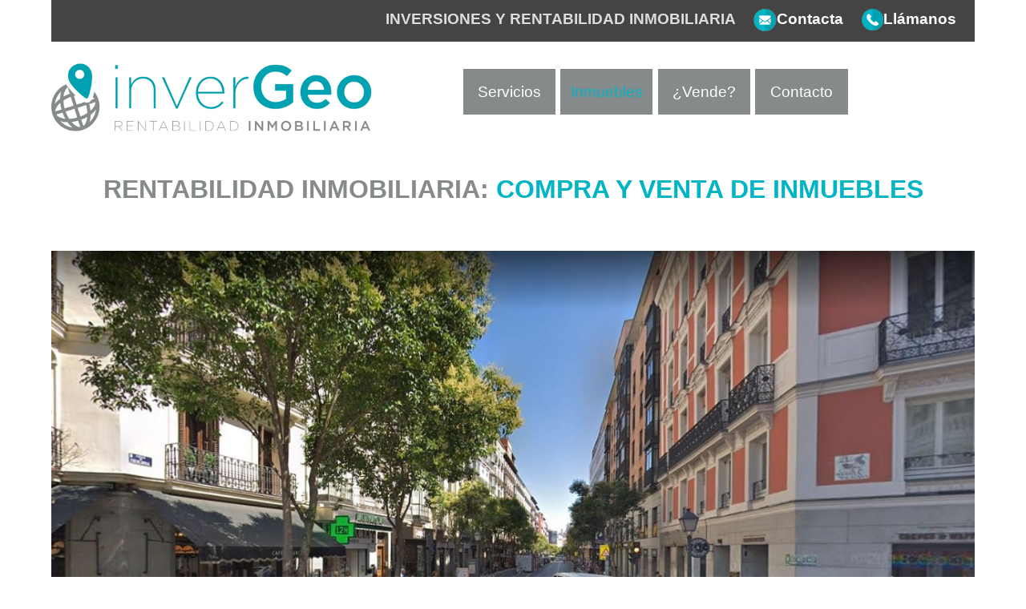

--- FILE ---
content_type: text/html; charset=UTF-8
request_url: https://www.invergeo-rentabilidad-inmobiliaria.com/inmuebles-en-rentabilidad/rentabilidad-venta-calle-fuencarral-madrid-inverGeo-2018.php
body_size: 2537
content:
<!DOCTYPE html><html lang="es"><head><meta charset="utf-8" /><meta name="application-name" content="Compra y venta de inmuebles en rentabilidad, activos de inversión. Gestionamos sus inversiones en inmuebles. " /><meta name="author" content="IM Diseño Web, isabel-munoz.com" /><meta name="description" content="venta locales comercial en calle fuencarral de madrid magnifica oportunidad de comprar locales en rentabilidad  en una de las calles mas comerciales de Madrid" /><meta name="keywords" content="venta calle Fuencarral, rentabilidad calle Fuencarral, venta calle comercial, rentabilidad locales acondicionado calle Fuencarral, oportunidad de compra en rentabilidad, venta calle principal Madrid" /><meta name="title" content="Rentabilidad en Calle Fuencarral" /><meta name="copyright" content="Invergeo" /><meta name="language" content="Spanish" /><meta name="robots" content="index,follow" /><meta name="googlebot" content="index" /><meta name="revisit" content="2 days" /><meta name="viewport" content="height=device-height" /><meta name="viewport" content="width=device-width; initial-scale=1.0, minimum-scale=0.5 maximum-scale=1.0" "=" /><meta content="barcosud.jpg" itemprop="image" /><title>Rentabilidad en Calle Fuencarral</title><link href="inmuebles-modificaciones.css" rel="stylesheet" type="text/css" /><link href="pagina.css" rel="stylesheet" type="text/css" /><link rel="stylesheet" href="swiper.min.css"><link rel="shortcut icon" href="../invergeo.ico" type="image/x-icon" /></head><body><header><div class="inicial"><h3>INVERSIONES Y RENTABILIDAD INMOBILIARIA<a href="mailto:info@invergeo.com" title="Email Invergeo"><img src="../img/email-invergeo.png" alt="Email" title="Email Invergeo" />Contacta</a><a href="tel:+34606355350" title="Llamar Invergeo"><img src="../img/telefono-invergeo.png" alt="Teléfono" title="Teléfono Invergeo" />Llámanos</a></h3></div><div class="logo"><a href="http://www.invergeo-rentabilidad-inmobiliaria.com/" title="Inicio"><img src="../img/invergeo-rentabilidad-inmobiliaria.jpg" alt="Rentabilidad Inmobiliaria Invergeo" title="Invergeo" /></a></div></header><nav><ul><li><a href="../index.php" title="Servicios Inversiones Inmobiliarias">Servicios</a></li><li><a href="index.php" title="Inmuebles en rentabilidad"><span class="inv">Inmuebles</span></a></li><li><a href="../venta-de-inmuebles/" title="Venta de inmuebles en rentabilidad">¿Vende?</a></li><li><a href="../contacto/" title="Contacto Invergeo">Contacto</a></li></ul></nav><section><h1>RENTABILIDAD INMOBILIARIA: <span class="inv">COMPRA Y VENTA DE INMUEBLES</span></h1><div class="swiper-container"><div class="swiper-wrapper"><div class="swiper-slide"><img src="images/slides/rentabilidad-calle-fuencarral-min.jpg" width="100%" height="100%" /></div><div class="swiper-slide"><img src="images/slides/rentabilidad-calle-fuencarral-1-min.jpg" width="100%" height="100%" /></div></div><div class="swiper-pagination"></div><div class="swiper-button-next"></div><div class="swiper-button-prev"></div></div><div class="explicacion"><h2>Rentabilidad en Calle Fuencarral</h2><p><b>Se venden locales en Madrid. La ubicación es magnífica ya que se encuentra en una de las mejores calles de Madrid, la CALLE FUENCARRAL</b>, una de las calles con más vida tanto a nivel comercial, ocio, restauración los 365 días del año. <br /> <br />
En esta calle se pueden encontrar las marcas más comerciales: Máximo Dutti, Zara, Pull&Bear, Vips, 100 montaditos, Carrefour Market…… 
Cuenta con una <b>superficie aproximada de 135 m2 distribuidos en planta calle y planta sótano con escaparate visible</b> al tránsito de viandantes que tiene la zona. <br /> <br />
Actualmente se encuentra <b>arrendado a una empresa de restauración que comenzó su andadura en 2003 y desde entonces no ha dejado de crecer</b> con restaurantes en las principales  ciudades españolas. Tiene un <b>contrato de arrendamiento de larga duración con obligado cumplimiento hasta junio del 2020</b>. <br /> <br />

Rentabilidad neta actual: 4,3%.
Es importante tener en cuenta que <b>el local dispone de salida de humos, licencia de terraza y licencia definitiva de hostelería</b>.  <br /> <br />
Si está pensando en invertir en un local en una zona estupenda de Madrid, póngase en contacto con nosotros y solicite más información. iG377
</p><p><span class="resaltar">Operación:</span> rentabilidad | <span class="resaltar">Metros:</span> 135 m.</p><p><span class="resaltar">Dirección:</span> Fuencarral, Madrid (Madrid).</p><p><span class="resaltar">Precio:</span> 2.255.000 € | <span class="resaltar">Rentabilidad:</span> 4.30 %.</p><p>Tiene contrato de obligado cumplimiento hasta: .</p><p><a href="https://api.whatsapp.com/send?phone=34606355350">Envíanos un mensaje de WhatsApp</a></p><div class="preguntanos"><p class="quieres">¿Quieres saber más?</p><p>Déjanos tus datos y nos pondremos en contacto contigo con la mayor brevedad posible.</p><form id="sabermas" name="sabermas" method="POST" action="https://www.invergeo-rentabilidad-inmobiliaria.com/mensaje-enviado.php"><label for="nombre">Nombre: </label></br><input name="nombre" type="text" required /></br></br><label for="apellidos">Apellidos:</label></br><input name="apellidos" type="text" required /></br></br><label for="email">Email:</label></br><input name="email" type="text" required  /></br></br><label for="telefono">Teléfono:</label></br><input name="telefono" type="text" required /></br><label for="medio">¿Cómo nos ha conocido?</br><select name="medio"><option value="internet">Búsqueda en internet</option><option value="google">Anuncio Google</option><option value="facebook">Facebook</option><option value="linkedin">LinkedIn</option><option value="youtube">YouTube</option><option value="recomedacion">Me lo han recomedado</option><option value="cartel">Publicidad en la calle</option></select></br><label for="referencia">Ref:</label></br><input name="referencia" type="referencia" value="http://www.invergeo-rentabilidad-inmobiliaria.com/inmuebles-en-rentabilidad/rentabilidad-venta-calle-fuencarral-madrid-inverGeo-2018.php" /></br></br><input type="submit" name="enviar" value="Enviar" /></form></div><div class="map"><iframe src="https://www.google.com/maps/embed?pb=!1m18!1m12!1m3!1d3037.1813148881693!2d-3.703753684762308!3d40.42698386293996!2m3!1f0!2f0!3f0!3m2!1i1024!2i768!4f13.1!3m3!1m2!1s0xd422889dc61cd51%3A0x7d87718fe6a0552f!2sCalle+de+Fuencarral%2C+Madrid!5e0!3m2!1ses!2ses!4v1524822032218" width="600" height="450" frameborder="0" style="border:0" allowfullscreen></iframe></div></section><footer><p><a href="../politica-de-cookies.pdf" title="Politica de cookies" target="_blank">Política de cookies</a> | <a href="../politica-privacidad.pdf" title="Política de privacidad" target="_blank">Política de privacidad</a>| <a href="../aviso-legal.pdf" title="Aviso legal" target="_blank">Aviso legal</a></br>Copyright 2017-2019 A.P. S.L. - Diseño web: <a href="http://www.isabel-munoz.com" title="Diseño web Isabel Muñoz" target="_blank">IM</a></p></footer><script src="swiper.min.js"></script><script>
				var swiper = new Swiper('.swiper-container', {
				  slidesPerView: 1,
				  spaceBetween: 30,
				  loop: true,
				  pagination: {
					el: '.swiper-pagination',
					clickable: true,
				  },
				  navigation: {
					nextEl: '.swiper-button-next',
					prevEl: '.swiper-button-prev',
				  },
				});
			  </script></body></html>

--- FILE ---
content_type: text/html; charset=UTF-8
request_url: https://www.invergeo-rentabilidad-inmobiliaria.com/inmuebles-en-rentabilidad/pagina.css
body_size: 8827
content:
<!DOCTYPE html>
<html lang="es">
<head>
    <meta charset="utf-8" /> 
    <meta name="viewport" content="width=device-width, initial-scale=1.0" />
    <meta name="description" content="inverGeo especialistas en Locales en Rentabilidad, en Madrid, en Valladolid, resto de España. Inversión en locales en Rentabilidad en las mejores zonas de cada ciudad, oportunidades de adquirir activos de inversión inmobiliaria" />
    <meta name="keywords" content="Locales en rentabilidad, locales en rentabilidad Madrid, locales en rentabilidad Valladolid, inversiones en locales Madrid, venta de locales con inquilino" />
    <link rel="connect" href="es" href="https://www.invergeo-rentabilidad-inmobiliaria.com/" />
    <title>Locales en rentabilidad, Madrid España | inverGeo</title>
    <meta name="title" content="Locales en rentabilidad, Madrid España | inverGeo" />
    <meta name="application-name" content="Locales en Rentabilidad Invergeo" />
    <meta name='DC.Identifier' content="https://www.invergeo-rentabilidad-inmobiliaria.com/"/>
    <meta name='DC.Coverage.temporal' lang='es' content='10' />
    <meta name="copyright" content="IM isabel-munoz.com"/>
    <meta name="language" content="Spanish" />
    <meta name="author" content="IM Diseño Web, isabel-munoz.com" />
    <meta name="revisit-after" content="1 day" />
    <meta name="googlebot" content="index" /> 
    <meta name="robots" content="all,index,follow" />
    <link href="reset.css" rel="stylesheet" type="text/css">
    <link href="invergeo.css" rel="stylesheet" type="text/css">	
    <link href="nuevocss.css" rel="stylesheet" type="text/css">	
    <link rel="shortcut icon" href="invergeo.ico" />
    <link rel="apple-touch-icon" sizes="76x76" href="invergeo1.png">
    <link rel="apple-touch-icon" sizes="120x120" href="invergeo2.png">
    <link rel="apple-touch-icon" sizes="152x152" href="invergeo3.png">
    <script type="text/javascript">
document.oncontextmenu = function(){return false;}
</script>
    <script>
  (function(i,s,o,g,r,a,m){i['GoogleAnalyticsObject']=r;i[r]=i[r]||function(){
  (i[r].q=i[r].q||[]).push(arguments)},i[r].l=1*new Date();a=s.createElement(o),
  m=s.getElementsByTagName(o)[0];a.async=1;a.src=g;m.parentNode.insertBefore(a,m)
  })(window,document,'script','https://www.google-analytics.com/analytics.js','ga');
  ga('create', 'UA-44214338-11', 'auto');
  ga('send', 'pageview');
</script>   
<!-- Google Tag Manager -->
<script>(function(w,d,s,l,i){w[l]=w[l]||[];w[l].push({'gtm.start':
new Date().getTime(),event:'gtm.js'});var f=d.getElementsByTagName(s)[0],
j=d.createElement(s),dl=l!='dataLayer'?'&l='+l:'';j.async=true;j.src=
'https://www.googletagmanager.com/gtm.js?id='+i+dl;f.parentNode.insertBefore(j,f);
})(window,document,'script','dataLayer','GTM-WBH8ZQ4');</script>
<!-- End Google Tag Manager -->
<!-- Google Tag Manager --> 
<script>(function(w,d,s,l,i){w[l]=w[l]||[];w[l].push({'gtm.start': 
new Date().getTime(),event:'gtm.js'});var f=d.getElementsByTagName(s)[0], 
j=d.createElement(s),dl=l!='dataLayer'?'&l='+l:'';j.async=true;j.src= 
'https://www.googletagmanager.com/gtm.js?id='+i+dl;f.parentNode.insertBefore(j,f); 
})(window,document,'script','dataLayer','GTM-KDFMBNN');</script> 
<!-- End Google Tag Manager --> 
<!-- Facebook Pixel Code -->
<script>
!function(f,b,e,v,n,t,s){if(f.fbq)return;n=f.fbq=function(){n.callMethod?
n.callMethod.apply(n,arguments):n.queue.push(arguments)};if(!f._fbq)f._fbq=n;
n.push=n;n.loaded=!0;n.version='2.0';n.queue=[];t=b.createElement(e);t.async=!0;
t.src=v;s=b.getElementsByTagName(e)[0];s.parentNode.insertBefore(t,s)}(window,
document,'script','https://connect.facebook.net/en_US/fbevents.js');
fbq('init', '680532582089890'); // Insert your pixel ID here.
fbq('track', 'PageView');
</script>
<noscript><img height="1" width="1" style="display:none"
src="https://www.facebook.com/tr?id=680532582089890&ev=PageView&noscript=1"
/></noscript>
<!-- DO NOT MODIFY -->
<!-- End Facebook Pixel Code -->
<!-- Meta Pixel Code TICTAC-->
<script>
!function(f,b,e,v,n,t,s)
{if(f.fbq)return;n=f.fbq=function(){n.callMethod?
n.callMethod.apply(n,arguments):n.queue.push(arguments)};
if(!f._fbq)f._fbq=n;n.push=n;n.loaded=!0;n.version='2.0';
n.queue=[];t=b.createElement(e);t.async=!0;
t.src=v;s=b.getElementsByTagName(e)[0];
s.parentNode.insertBefore(t,s)}(window, document,'script',
'https://connect.facebook.net/en_US/fbevents.js');
fbq('init', '848103090189773');
fbq('track', 'PageView');
</script>
<noscript><img height="1" width="1" style="display:none"
src="https://www.facebook.com/tr?id=848103090189773&ev=PageView&noscript=1"
/></noscript>
<!-- End Meta Pixel Code TICTAC--> 
<script type='application/ld+json'> 
{
  "@context": "http://www.schema.org",
  "@type": "RealEstateAgent",
  "name": "Locales en Rentabilidad",
  "url": "https://www.invergeo-rentabilidad-inmobiliaria.com/",
  "logo": "https://www.invergeo-rentabilidad-inmobiliaria.com/img/invergeo-rentabilidad-inmobiliaria.jpg",
  "image": "https://www.invergeo-rentabilidad-inmobiliaria.com/oficinavalladolid.jpg",
  "description": "Compra y Venta de Locales en Rentabilidad",
  "address": {
    "@type": "PostalAddress",
    "streetAddress": "Plaza Mayor 21, 2",
    "addressLocality": "Valladolid",
    "addressRegion": "España",
    "postalCode": "47001",
    "addressCountry": "España"
  },
  "openingHours": "Mo, Tu, We, Th 09:00-20:00 Fr 09:00-14:00",
  "contactPoint": {
    "@type": "ContactPoint",
    "telephone": "+34983042172",
    "contactType": "Customer service"
  }
}
 </script>
	</head>
    <body>
 <!-- Google Code for Llamada desde Web Conversion Page
In your html page, add the snippet and call
goog_report_conversion when someone clicks on the
phone number link or button. -->
<script type="text/javascript">
  /* <![CDATA[ */
  goog_snippet_vars = function() {
    var w = window;
    w.google_conversion_id = 827841249;
    w.google_conversion_label = "Bn57CKaor38Q4bXfigM";
    w.google_remarketing_only = false;
  }
  // DO NOT CHANGE THE CODE BELOW.
  goog_report_conversion = function(url) {
    goog_snippet_vars();
    window.google_conversion_format = "3";
    var opt = new Object();
    opt.onload_callback = function() {
    if (typeof(url) != 'undefined') {
      window.location = url;
    }
  }
  var conv_handler = window['google_trackConversion'];
  if (typeof(conv_handler) == 'function') {
    conv_handler(opt);
  }
}
/* ]]> */
</script>
<script type="text/javascript"
  src="//www.googleadservices.com/pagead/conversion_async.js">
</script>     
<!-- Google Tag Manager (noscript) -->
<noscript><iframe src="https://www.googletagmanager.com/ns.html?id=GTM-WBH8ZQ4"
height="0" width="0" style="display:none;visibility:hidden"></iframe></noscript>
<!-- End Google Tag Manager (noscript) -->
<header>
<div class="inicial"><h3>INVERSIONES Y RENTABILIDAD INMOBILIARIA
<a href="mailto:info@invergeo.com" title="Email Invergeo"><img src="img/email-invergeo.png" alt="Email" title="Email Invergeo" />Contacta</a>
<a onClick="goog_report_conversion ('tel:+34910378438')" href="tel:+34910378438"><img src="img/telefono-invergeo.png" alt="Teléfono" title="Teléfono Invergeo" />91 037 84 38</a> | <a onClick="goog_report_conversion ('tel:+34983042172')" href="tel:+34983042172"><img src="img/telefono-invergeo.png" alt="Teléfono" title="Teléfono Invergeo" />983 042 172</a></h3></div>
<div class="logo">
<a href="http://www.invergeo-rentabilidad-inmobiliaria.com/" title="Inicio"><img src="img/invergeo-rentabilidad-inmobiliaria.jpg" alt="Rentabilidad Inmobiliaria Invergeo" title="Invergeo" /></a></div>
</header>
<nav>
<ul>
    <li><a href="#servicios">Servicios</a></li>
    <li><a href="inmuebles-en-rentabilidad/" title="Inmuebles en rentabilidad">Inmuebles</a></li>
    <li><a href="venta-de-inmuebles/" title="Venta de inmuebles en rentabilidad">¿Vende?</a></li>
    <li><a href="blog/" title="Actualidad Inversiones Inmobiliarias">Actualidad</a></li>
    <li class="ulti"><a href="../contacto/" title="Contacto Invergeo"><span class="inv">Contacto</span></a></li>
</ul>
</nav>
<section>
<h1>INMUEBLES EN RENTABILIDAD: <span class="inv">COMPRA Y VENTA DE INMUEBLES</span></h1>
<div class="foto"><img src="img/inmuebles.jpg" alt="Inmuebles en rentabilidad" title="Inmuebles en rentabilidad" /></div>
<div class="busqueda">
<fieldset><legend>Buscar inmuebles</legend>
<form id="buscarinmueble" name="buscarinmueble" method="POST" action="inmuebles-en-rentabilidad/index.php">
<label for="operacion">¿Qué operación busca?</label>
<select name="operacion"><option value="todas" >Todas</option><option value="alquiler" >Alquiler</option><option value="venta" >Venta</option><option value="traspaso" >Traspaso</option><option value="rentabilidad" >Rentabilidad</option><option value="rentabilidad premium" >Rentabilidad Premium</option></select><br><br><label for="tipo">¿Qué tipo de inversión?</label><select name="tipo"><option value="todas" >Todas</option><option value="locales" >Locales</option><option value="naves" >Naves</option><option value="edificios" >Edificios</option><option value="suelos" >Suelos</option><option value="viviendas" >Viviendas</option><option value="oficinas" >Oficinas</option><option value="parkings" >Parkings</option><option value="garajes" >Garajes</option><option value="supermercados" >Supermercados</option><option value="bancos" >Bancos</option><option value="hoteles" >Hoteles</option><option value="residencias" >Residencias</option><option value="oportunidades" >Inversión en grupo</option><option value="hosteleria" >Hostelería</option></select>
<br><br><label for="comunidad">Ubicación: </label>
<select id="comunidad" name="comunidad">
            <option value="todas" >Toda España</option>
            <option value="andalucia" >Andalucía</option>
            <option value="aragon" >Aragón</option>
            <option value="asturias" >Asturias</option>
            <option value="baleares" >Baleares</option>
            <option value="canarias" >Canarias</option>
            <option value="cantabria" >Cantabria</option>
            <option value="castillalamancha" >Castilla La Mancha</option>
            <option value="castillaleon" >Castilla y León</option>
            <option value="cataluna" >Cataluña</option>
            <option value="ceutaymelilla" >Ciudades Autónomas</option>
            <option value="comunidadvalenciana" >Comunidad Valenciana</option>
            <option value="extremadura" >Extremadura</option>
            <option value="galicia" >Galicia</option>
            <option value="la_rioja" >La Rioja</option>
            <option value="madrid" >Madrid</option>
            <option value="murcia" >Murcia</option>
            <option value="navarra" >Navarra</option>
            <option value="paisvasco" >País Vasco</option>
    </select>

<label for="provincia"></label>
<select id="provincia" name="provincia">
            <option value="todas" >Todas</option>
            <option value="coruna" >A Coruña</option>
            <option value="albacete" >Albacete</option>
            <option value="alicante" >Alicante</option>
            <option value="almeria" >Almería</option>
            <option value="asturias" >Asturias</option>
            <option value="badajoz" >Badajoz</option>
            <option value="baleares" >Baleares</option>
            <option value="barcelona" >Barcelona</option>
            <option value="bizkaia" >Bizkaia</option>
            <option value="burgos" >Burgos</option>
            <option value="cantabria" >Cantabria</option>
            <option value="castellon" >Castellón</option>
            <option value="ceuta" >Ceuta</option>
            <option value="ciudadreal" >Ciudad Real</option>
            <option value="cuenca" >Cuenca</option>
            <option value="caceres" >Cáceres</option>
            <option value="cadiz" >Cádiz</option>
            <option value="cordoba" >Córdoba</option>
            <option value="gipuzkoa" >Gipuzkoa</option>
            <option value="girona" >Girona</option>
            <option value="granada" >Granada</option>
            <option value="guadalajara" >Guadalajara</option>
            <option value="huelva" >Huelva</option>
            <option value="huesca" >Huesca</option>
            <option value="jaen" >Jaén</option>
            <option value="rioja" >La Rioja</option>
            <option value="palmas" >Las Palmas</option>
            <option value="leon" >León</option>
            <option value="lleida" >Lleida</option>
            <option value="lugo" >Lugo</option>
            <option value="madrid" >Madrid</option>
            <option value="melilla" >Melilla</option>
            <option value="murcia" >Murcia</option>
            <option value="malaga" >Málaga</option>
            <option value="navarra" >Navarra</option>
            <option value="ourense" >Ourense</option>
            <option value="palencia" >Palencia</option>
            <option value="pontevedra" >Pontevedra</option>
            <option value="salamanca" >Salamanca</option>
            <option value="santacruztenerife" >Santa Cruz de Tenerife</option>
            <option value="segovia" >Segovia</option>
            <option value="sevilla" >Sevilla</option>
            <option value="soria" >Soria</option>
            <option value="tarragona" >Tarragona</option>
            <option value="teruel" >Teruel</option>
            <option value="toledo" >Toledo</option>
            <option value="valencia" >Valencia</option>
            <option value="valladolid" >Valladolid</option>
            <option value="zamora" >Zamora</option>
            <option value="zaragoza" >Zaragoza</option>
            <option value="alava" >Álava</option>
            <option value="avila" >Ávila</option>
    </select>
 <br><br><label for="metrosdesde" class="doble">Metros: </label><select name="metrosdesde" class="mitadformulario"><option value="todos" >Desde</option><option value="50" >50</option><option value="100" >100</option><option value="150" >150</option><option value="200" >200</option><option value="250" >250</option><option value="500" >500</option></select><label for="metroshasta" class="mitadformulario"></label><select name="metroshasta" class="mitadformulario"><option value="todos" >Hasta</option><option value="50" >50</option><option value="100" >100</option><option value="150" >150</option><option value="200" >200</option><option value="250" >250</option><option value="500" >500</option><option value="1000" >1000</option><option value="2000" >2000</option><option value="3000" >3000</option><option value="5000" >5000</option></select><br><br><label for="pre" class="doble">Precio:</label><select name="preciodesde" class="mitadformulario"><option value="desde" >Desde</option><option value="500" >500</option><option value="1000" >1.000</option><option value="1500" >1.500</option><option value="3000" >3.000</option><option value="5000" >5.000</option><option value="10000" >10.000</option><option value="25000" >25.000</option><option value="50000" >50.000</option><option value="100000" >100.000</option><option value="200000" >200.000</option><option value="300000" >300.000</option><option value="400000" >400.000</option><option value="500000" >500.000</option><option value="600000" >600.000</option><option value="700000" >700.000</option><option value="800000" >800.000</option><option value="900000" >900.000</option><option value="1000000" >1.000.000</option><option value="1100000" >1.100.000</option><option value="1200000" >1.200.000</option><option value="1300000" >1.300.000</option><option value="1400000" >1.400.000</option><option value="1500000" >1.500.000</option><option value="1600000" >1.600.000</option><option value="1700000" >1.700.000</option><option value="1800000" >1.800.000</option><option value="1900000" >1.900.000</option><option value="2000000" >2.000.000</option></select><label for="preciohasta"></label><select name="preciohasta" class="mitadformulario"><option value="hasta" >Hasta</option><option value="500" >500</option><option value="1000" >1.000</option><option value="1500" >1.500</option><option value="3000" >3.000</option><option value="5000" >5.000</option><option value="10000" >10.000</option><option value="25000" >25.000</option><option value="50000" >50.000</option><option value="100000" >100.000</option><option value="200000" >200.000</option><option value="300000" >300.000</option><option value="400000" >400.000</option><option value="500000" >500.000</option><option value="600000" >600.000</option><option value="700000" >700.000</option><option value="800000" >800.000</option><option value="900000" >900.000</option><option value="1000000" >1.000.000</option><option value="1100000" >1.100.000</option><option value="1200000" >1.200.000</option><option value="1300000" >1.300.000</option><option value="1400000" >1.400.000</option><option value="1500000" >1.500.000</option><option value="1600000" >1.600.000</option><option value="1700000" >1.700.000</option><option value="1800000" >1.800.000</option><option value="1900000" >1.900.000</option><option value="2000000" >2.000.000</option><option value="3000000" >3.000.000</option><option value="4000000" >4.000.000</option><option value="5000000" >5.000.000</option><option value="10000000" >10.000.000</option></select><br><br><label for="rentabilidad">Rentabilidad</label><select name="rentabilidad"><option value="todas" >Todas</option><option value="1" >1%</option><option value="2" >2%</option><option value="3" >3%</option><option value="4" >4%</option><option value="5" >5%</option><option value="6" >6%</option><option value="7" >7%</option><option value="8" >>7%</option></select><br><br><label for="obligado">Obligado cumplimiento</label><select name="obligado"><option value="todas" >Todas</option><option value="si" >Sí</option></select><br><br><label for="orden">Ordenar por</label><select name="orden"><option value="todas" >Seleccionar</option><option value="mayorprecio" >Mayor precio</option><option value="menorprecio" >Menor precio</option><option value="mayorrentabilidad" >Mayor rentabilidad</option><option value="menorrentabilidad" >Menor rentabilidad</option><option value="masobligadocumplimiento" >Más obligado cumplimiento</option><option value="menosobligadocumplimiento" >Menos obligado cumplimiento</option></select><br><br><div class="boton"><input type="submit" name="ordenar" value="Filtrar" class="btnfiltros"/></div></fieldset></form></div><div class="cajaconcalculadora">
<div class="subcajaizq">
<p>Si lo prefiere, puede probar el buscador de inmuebles, escribiendo lo que busca...</p>
<a name="buscador"></a>
<form id="buscando" name="buscando" method="POST" action="inmuebles-en-rentabilidad/index.php">
    <label for="palabra">¿Qué busca? (Por ej. Inditex...)</label>
    <input type="text" name="palabra" />
    <input type="submit" name="busqueda" value="Buscar" />
</form>
</div>
<div class="subcajadcha">
<a class="btncalculadora" href="https://www.invergeo-rentabilidad-inmobiliaria.com/calculadora-locales-en-rentabilidad/" target="_blank">Calculadora de rentabilidad<br />Calcular rentabilidad de locales</a>
</div>
</div>
<div class="enlaces">
<h4>INMUEBLES EN RENTABILIDAD</h4>
<ul>
    <li><a href="inmuebles-en-rentabilidad/comprar-locales-y-naves/" title="Comprar locales y naves"><img src="img/invergeo-locales.jpg" alt="Invertir en locales" title="Comprar locales y naves"/><br>Inversión en locales y naves</a></li>
    <li><a href="inmuebles-en-rentabilidad/comprar-edificios-y-suelos/" title="Comprar edificios y suelos"><img src="img/invergeo-edificios.jpg" alt="Invertir en edificios" title="Comprar edificios y suelos" /><br>Inversión en edificios y suelos</a></li>
    <li><a href="inmuebles-en-rentabilidad/comprar-viviendas-y-oficinas/" title="Comprar viviendas y oficinas"><img src="img/invergeo-pisos.jpg" alt="Invertir en viviendas" title="Comprar viviendas y oficinas" /><br>Inversión en viviendas y oficinas</a></li>
    <li><a href="inmuebles-en-rentabilidad/comprar-parkings-y-garajes/" title="Comprar parking y garajes"><img src="img/invergeo-parking.jpg" alt="Invertir en garaje" title="Comprar parking y garajes" /><br>Inversión en parkings y garajes</a></li>
    <li><a href="inmuebles-en-rentabilidad/comprar-supermercados/" title="Comprar supermercados"><img src="img/invergeo-supermercados.jpg" alt="Invertir en supermercados" title="Comprar supermercados" /><br>Inversión en supermercados</a></li>
    <li><a href="inmuebles-en-rentabilidad/comprar-entidades-bancarias/" title="Comprar entidades bancarias"><img src="img/invergeo-bancos.jpg" alt="Invertir en oficinas bancarias" title="Comprar oficinas bancarias" /><br>Inversión en oficinas bancarias</a></li>
    <li><a href="inmuebles-en-rentabilidad/comprar-hoteles-y-residencias/" title="Comprar hoteles y residencias"><img src="img/invergeo-hotel.jpg" alt="Invertir en hoteles y residencias" title="Comprar hoteles y residencias"/><br>Inversión en hoteles y residencias</a></li>
    <li><a href="inmuebles-en-rentabilidad/crowdfunding-inmobiliario/" title="Crowdfunding inmobiliario"><img src="img/crowdfunding-inversionesengrupo.jpg" alt="Inversión en Comunidad de Propietarios" title="Inversión en Comunidad de Propietarios" /><br>Crowdfunding Inmobiliario</a></li>
</ul>
</div>
<div class="oculto"><h1>RENTABILIDAD INMOBILIARIA: <span class="inv">COMPRA Y VENTA DE INMUEBLES</span></h1></div>
<div class="quienessomos"><a name="servicios"></a>
<h4>LOCALES EN RENTABILIDAD | inverGeo: QUIÉNES SOMOS</h4>
<div class="quienestexto">
<img src="img/invergeo-quienes-somos.jpg" alt="Quienes somos" title="Invergeo, quiénes somos" />
<p><b>LOCALES EN RENTABILIDAD</b> es el perfil principal de los activos que tenemos a la venta en inverGeo, ya que inverGeo es una plataforma de un equipo de consultores inmobiliarios centrados en ofrecer inversiones para sus clientes, donde pueden obtener rentabilidad desde el primer día.</p>
<p>En <b>inverGeo</b> siempre hemos creído en las <b>inversiones inmobiliarias</b>, puesto que es un <b>activo</b> tangible, y podrá haber mejores y peores momentos, pero siempre estará ahí el <b>inmueble</b>; A diferencia de otros activos de inversión, que pueden llegar a desaparecer.</p>
<p>Estamos especializados en <b>inversiones en rentabilidad</b>, como pasa con los <b>locales comerciales</b> y <b>naves alquilados</b> a grandes firmas de importancia a nivel nacional o mundial. Muchos o la mayoría de los <b>locales comerciales</b> que tenemos para la <b>compraventa</b> están ubicados en <b>zona prime</b> de las ciudades de mayor relevancia.</p>
<p>Contamos también con <b>edificios y suelos</b>, que en el caso de los edificios pudieran estar en alquiler, en uso de oficinas o de locales comerciales. Cuando hablamos de <b>suelos</b>, son principalmente <b>parcelas finalistas</b>, que tras un estudio de las mismas, para así nuestro cliente promotor o inversor tenga las mayores garantías de éxito.</p>
<p>Disponemos de <b>viviendas y pisos</b> a la venta; Si bien, no se trata de nuestro perfil, pero queriendo dar un servicio a nuestros clientes y amigos de la empresa, damos éste servicio logrando, en la mayoría de los casos, la satisfacción de nuestros clientes.</p>
<p>Otros activos en los que ponemos especial interés son los <b>parking y garajes</b>, ya que es evidente que en las grandes ciudades se tiene una gran necesidad de <b>aparcamiento</b>, lo que hace que éste tipo de <b>inversiones</b> sean muy interesantes, siendo un valor seguro, garantizando así la <b>rentabilidad</b> vía <b>rentas</b> y la obtención de unas importantes <b>plusvalías</b> para cuando se desee <b>vender</b> este <b>activo</b>.</p>
<div class="vacio"></div><img src="img/invergeo-quienes-somos2.jpg" alt="Quienes somos" title="Invergeo, quiénes somos" />
<p>También, la <b>inversión en compra y venta de supermercados</b> es un <b>activo</b> que podrá encontrar en nuestra web, ya que se trata de <b>inversiones muy seguras</b>, con la garantía de permanencia gracias al buen funcionamiento, y en ocasiones, gracias a la firma en contrato de un <b>obligado cumplimiento</b>.</p>
<p>Las <b>entidades bancarías</b>, o lo que es lo mismo, cuando en ésta plataforma nos referimos a ellas, <b>locales alquilados a bancos</b>, son una buena <b>inversión</b> que recomendamos. No obstante, es preciso estudiar el tipo de contrato, el <b>obligado cumplimiento</b>, si le tiene, y los derechos de recompra que en ocasiones la <b>entidad bancaria</b> se reservó a la firma del contrato de alquiler.</p>
<p>Contamos con una sección de <b>hoteles y residencias</b>, por si lo que busca a la hora de hacer una <b>inversión</b> es la <b>compra de un negocio</b>, donde desarrollar una actividad empresarial que haga <b>multiplicar la rentabilidad</b>.</p>
<p>Y por último, en la sección de <b>oportunidades inmobiliarias</b>, podrá encontrar una cuidada selección de todos los <b>activos para la compra y venta de inmuebles</b> que tenemos en inverGeo, que habiendo sido estudiada por nuestros consultores, estimamos que es una gran oportunidad, tanto por su ubicación, como por la <b>rentabilidad</b> o las garantías que se ofrecen para la <b>inversión</b> a realizar.</p>
<p>En <b>inverGeo</b> le podemos atender personalmente en <b>Madrid</b> y en <b>Valladolid</b> con mayor facilidad, ya que es donde contamos con instalaciones para nuestra actividad mercantil.</p>
<p>Si lo que busca es garantizar su jubilación, gracias a la <b>obtención de rentas</b>, está en el sitio adecuado. Seguro que encontramos un inmueble a su gusto, con la <b>rentabilidad</b> deseada, y las mayores garantías para su tranquilidad. </p>
<p><b>Si no encuentra lo que busca, nosotros se lo encontramos. inverGeo</b></p>
</div>
</div>

<div class="facil">
<div class="facilizq">
<ul>
<li><a href="https://www.invergeo-rentabilidad-inmobiliaria.com/inmuebles-en-rentabilidad/index.php?ciudad=Madrid">>> Locales en Rentabilidad en Madrid</a></li>
<li><a href="https://www.invergeo-rentabilidad-inmobiliaria.com/inmuebles-en-rentabilidad/index.php?ciudad=Valladolid">>> Locales en Rentabilidad en Valladolid</a></li>
<li><a href="https://www.invergeo-rentabilidad-inmobiliaria.com/inmuebles-en-rentabilidad/index.php?ciudad=Malaga">>> Locales en Rentabilidad en Málaga</a></li>
</ul>
</div>
<div class="facilder">
<ul>
<li><a href="https://www.invergeo-rentabilidad-inmobiliaria.com/inmuebles-en-rentabilidad/index.php?ccaa=castillaleon">>>Locales en Castilla y León</a></li>
<li><a href="https://www.invergeo-rentabilidad-inmobiliaria.com/inmuebles-en-rentabilidad/index.php?ccaa=paisvasco">>>Locales en País Vasco</a></li>
<li><a href="https://www.invergeo-rentabilidad-inmobiliaria.com/inmuebles-en-rentabilidad/index.php?ccaa=andalucia">>>Locales en Andalucía</a></li>
</ul>
</section>
</div>
<div class="vacio"></div>
<!DOCTYPE html><head>
<style>
.nuevaseccion {
	width: 90%;
	margin: auto;
	background-color: #eeeaea;
}
.nuevaseccion ul {
	width: 100%;
	padding: 0;
	margin: 0;
}
.nuevaseccion ul li {
	width: 23%;
	display: inline-block;
	margin-right: 2%;
	list-style-type: none;
	vertical-align: top;
	text-align: justify;
	color: #000000;
	box-sizing: border-box;
	padding: 1.1em 1.3em 1.3em 1.1em;
	background: #eeeaea;
}
.nuevaseccion ul li:last-child {
	margin-right: 0;
}

/* Tablets */
@media screen and (max-width: 980px) {
	.nuevaseccion ul li {
		width: 46%;
		margin-bottom: 2em;
	}
}
/* Móviles, uno debajo de otro */
@media screen and (max-width: 600px) {
	.nuevaseccion ul li {
		width: 99%;
		display: block;
		margin: 0 0 20px 0;
		text-align: left;
		padding: 1em 0.6em;
	}
	.nuevaseccion ul {
		margin-left: 0 !important;
	}
}
</style>
</head>

<div class="nuevaseccion">
  <ul>
    <li>
      <p>
        Somos especialistas en <strong>locales en rentabilidad</strong>. Si lo que está buscando es obtener <strong>rentabilidad a su inversión</strong>, está en el lugar indicado: <strong>inverGeo</strong>. No solo ofrecemos locales en rentabilidad, sino también todo tipo de inversiones: <strong>locales en rentabilidad Madrid</strong>, <strong>locales en rentabilidad Barcelona</strong>, <strong>locales en rentabilidad Valladolid</strong>, <strong>locales en rentabilidad Mercadona</strong> y más.
      </p>
      <p>
        Son los <strong>locales en rentabilidad en Madrid</strong> los más solicitados, pero también contamos con <strong>edificios en venta</strong> en otras ciudades.
      </p>
    </li>
    <li>
      <p>
        También ofrecemos <strong>parcelas para promociones inmobiliarias</strong>. Como novedad, en nuestra empresa realizamos <strong>crowdfunding inmobiliario</strong>, es decir, agrupamos inversores interesados en la <strong>compra de un inmueble</strong> para adquirirlo a un precio menor y obtener una participación o parte autónoma y divisible de dicha inversión.
      </p>
      <p>
        Así, cada inversor puede disfrutar de la <strong>rentabilidad de la inversión</strong> o vender su parte para obtener un <strong>retorno inmediato</strong>.
      </p>
    </li>
    <li>
      <p>
        También contamos con <strong>edificios en venta</strong>, para que no solo los inversores, sino también promotores de viviendas en el <strong>centro de las mejores ciudades</strong> encuentren oportunidades.
      </p>
      <p>
        Un filtro que nos diferencia de otras webs es el campo de <strong>obligado cumplimiento</strong>, donde se puede comprobar si el <strong>contrato de alquiler</strong> tiene un obligado cumplimiento para el inquilino.
      </p>
    </li>
    <li>
      <p>
        Esto permite que el <strong>inversor tenga garantizados unos años de renta</strong> y, por tanto, la <strong>recuperación de la rentabilidad</strong> esté asegurada.
      </p>
      <p>
        Con esta explicación sobre quiénes somos y qué hacemos, ya puede <strong>buscar inmuebles en rentabilidad</strong> dentro de nuestra web, eligiendo entre ciudades de toda España y el nivel de rentabilidad deseado. También puede buscar <strong>venta de locales alquilados</strong> usando el buscador de palabras clave disponible debajo de los campos de búsqueda.
      </p>
    </li>
  </ul>
</div>

<div class="nuevaseccion">
  <ul>
    <li>
      <p>
        <strong>InverGeo</strong>, tu empresa de <strong>inversión en locales en rentabilidad</strong>.
      </p>
      <p>
        Nuestro equipo de consultores inmobiliarios ofrece a sus clientes las <strong>mejores inversiones</strong> para <strong>adquirir locales en rentabilidad en Madrid</strong> y el resto de España, desde el primer momento. La gran ventaja de las <strong>inversiones inmobiliarias</strong> es que son un activo tangible. Por eso, en InverGeo ponemos a disposición de todos nuestros clientes a los mejores consultores en <strong>locales en rentabilidad Madrid</strong> e <strong>inversiones inmobiliarias</strong>.
      </p>
    </li>
    <li>
      <p>
        Estamos especializados en <strong>inversiones en rentabilidad</strong>, como locales comerciales y <strong>venta de supermercados en rentabilidad</strong>. Estos activos son muy seguros, con garantía de permanencia gracias al buen funcionamiento y, en ocasiones, a la firma de un <strong>contrato de obligado cumplimiento</strong>.
      </p>
      <p>
        También podrá encontrar una cuidada selección de todos los <strong>activos para la compra y venta de local con inquilino</strong> que tenemos en InverGeo.
      </p>
    </li>
    <li>
      <p>
        Tras el análisis detallado de nuestros expertos consultores, en InverGeo determinamos que cada oportunidad ofrece las máximas garantías para la inversión. Podemos atenderle personalmente en <strong>Madrid</strong> y <strong>Valladolid</strong>, donde tenemos instalaciones para nuestra actividad mercantil.
      </p>
      <p>
        Si lo que busca es garantizar su jubilación mediante la obtención de rentas, está en el sitio adecuado. Seguro que encontramos un inmueble a su gusto, con la <strong>rentabilidad deseada</strong> y las mayores garantías para su tranquilidad.
      </p>
    </li>
    <li>
      <p>
        En InverGeo somos especialistas en <strong>locales en rentabilidad Madrid</strong> y en toda España. Para nosotros, las <strong>inversiones inmobiliarias</strong> tienen la máxima importancia porque son un activo tangible: siempre estarán ahí.
      </p>
      <p>
        Nos consideramos especialistas en <strong>venta de local con inquilino</strong>. Nuestra pasión abarca gran parte del territorio nacional para ofrecer siempre los mejores inmuebles en rentabilidad y lograr la satisfacción de quienes buscan ayuda y asesoramiento profesional.
      </p>
    </li>
  </ul>
</div>
<footer>
<p>
<a href="politica-de-cookies.php" title="Política de cookies">Política de cookies</a> | 
<a href="politica-privacidad.php" title="Política de privacidad">Política de privacidad</a> |
<a href="aviso-legal.php" title="Aviso legal">Aviso legal</a> | 
<a href="https://www.facebook.com/pg/InverGeo-Rentabilidad-Inmobiliaria-312273809169037/about/?ref=page_internal" rel="nofollow" title="inverGeo en Facebook" target="_blank"><img src="facebook.png" title="inverGeo en Facebook" alt="Facebook" /></a> 
<a href="https://www.youtube.com/channel/UCmy5HY27Mj4lkiY46wv-0GQ" rel="nofollow" title="inverGeo en YouTube"> <img src="youtube.png" title="inverGeo en YouTube" alt="You Tube" rel="nofollow" /></a><br>
Copyright 2022 A.P., S.L.
</p> COMERCIALIZA: Servicios de Información inverGeo S.L
</footer>
<script>
// Mapeo para el JS (provincias agrupadas)
const provinciasPorComunidad = {"andalucia":{"almeria":"Almería","cadiz":"Cádiz","cordoba":"Córdoba","granada":"Granada","huelva":"Huelva","jaen":"Jaén","malaga":"Málaga","sevilla":"Sevilla"},"aragon":{"huesca":"Huesca","teruel":"Teruel","zaragoza":"Zaragoza"},"asturias":{"asturias":"Asturias"},"baleares":{"baleares":"Baleares"},"canarias":{"palmas":"Las Palmas","santacruztenerife":"Santa Cruz de Tenerife"},"cantabria":{"cantabria":"Cantabria"},"castillalamancha":{"albacete":"Albacete","ciudadreal":"Ciudad Real","cuenca":"Cuenca","guadalajara":"Guadalajara","toledo":"Toledo"},"castillaleon":{"avila":"Ávila","burgos":"Burgos","leon":"León","palencia":"Palencia","salamanca":"Salamanca","segovia":"Segovia","soria":"Soria","valladolid":"Valladolid","zamora":"Zamora"},"cataluna":{"barcelona":"Barcelona","girona":"Girona","lleida":"Lleida","tarragona":"Tarragona"},"ceutaymelilla":{"ceuta":"Ceuta","melilla":"Melilla"},"comunidadvalenciana":{"alicante":"Alicante","castellon":"Castellón","valencia":"Valencia"},"extremadura":{"badajoz":"Badajoz","caceres":"Cáceres"},"galicia":{"coruna":"A Coruña","lugo":"Lugo","ourense":"Ourense","pontevedra":"Pontevedra"},"la_rioja":{"rioja":"La Rioja"},"madrid":{"madrid":"Madrid"},"murcia":{"murcia":"Murcia"},"navarra":{"navarra":"Navarra"},"paisvasco":{"alava":"Álava","bizkaia":"Bizkaia","gipuzkoa":"Gipuzkoa"}};
const provinciasAll = {"todas":"Todas","coruna":"A Coruña","albacete":"Albacete","alicante":"Alicante","almeria":"Almería","asturias":"Asturias","badajoz":"Badajoz","baleares":"Baleares","barcelona":"Barcelona","bizkaia":"Bizkaia","burgos":"Burgos","cantabria":"Cantabria","castellon":"Castellón","ceuta":"Ceuta","ciudadreal":"Ciudad Real","cuenca":"Cuenca","caceres":"Cáceres","cadiz":"Cádiz","cordoba":"Córdoba","gipuzkoa":"Gipuzkoa","girona":"Girona","granada":"Granada","guadalajara":"Guadalajara","huelva":"Huelva","huesca":"Huesca","jaen":"Jaén","rioja":"La Rioja","palmas":"Las Palmas","leon":"León","lleida":"Lleida","lugo":"Lugo","madrid":"Madrid","melilla":"Melilla","murcia":"Murcia","malaga":"Málaga","navarra":"Navarra","ourense":"Ourense","palencia":"Palencia","pontevedra":"Pontevedra","salamanca":"Salamanca","santacruztenerife":"Santa Cruz de Tenerife","segovia":"Segovia","sevilla":"Sevilla","soria":"Soria","tarragona":"Tarragona","teruel":"Teruel","toledo":"Toledo","valencia":"Valencia","valladolid":"Valladolid","zamora":"Zamora","zaragoza":"Zaragoza","alava":"Álava","avila":"Ávila"};

document.getElementById('comunidad').addEventListener('change', function(){
    const comunidad = this.value;
    const provinciaSel = document.getElementById('provincia');
    let options = '';
    let datos;
    if(comunidad === 'todas'){
        datos = provinciasAll;
    }else{
        datos = Object.assign({"todas":"Todas"}, provinciasPorComunidad[comunidad] || {});
    }
    for(const k in datos){
        options += `<option value="${k}">${datos[k]}</option>`;
    }
    provinciaSel.innerHTML = options;
});
</script>
</body>
</html>


--- FILE ---
content_type: text/css
request_url: https://www.invergeo-rentabilidad-inmobiliaria.com/inmuebles-en-rentabilidad/inmuebles-modificaciones.css
body_size: 1955
content:
@font-face	{
		   font-family: "invergeo";
		   src: url("../gotham.otf");
		   }
body	{
		width: 100%;
		max-width: 2000px;
		margin: auto;
		font-size: 100%;
		/*font-family: "invergeo", serif;*/
        font-family: helvetica, sans serif, arial, verdana, "invergeo";
		}
header	{
		width: 90%;
		margin: auto;
		}
.inicial	{
			width: 100%;
			margin-top: -2%;
			background-color: #444444;
			color: #dcdcdc;
			}
.inicial h3	{
			text-align: right;
			line-height: 3;
			padding-right: 2%;
			}
.inicial a	{
		color: #ffffff;
		text-decoration: none;
		}
.inicial img	{
			vertical-align: middle;
			padding-left: 2%;
			}
.logo	{
		width: 35%;
		float: left;
		}
.logo img 	{
			width: 100%;
			}

nav	{
	width: 50%;
	float: right;
	margin-right: 8%;
	}
nav ul 	{
		width: 100%;
		}
nav ul li	{
		display: inline-block;
		width: 18%;
		background-color: #868A8B;
		text-align: center;
margin-right: 1%;
		}
nav a	{
		font-size: 1.2em;
		color: #ffffff;
		line-height: 3;
		text-decoration: none;
		}

.inv	{
		color: #01B5C5;
		}
.filtrador    {
			width: 90%;
			margin: auto;
			background-color: #efefef;
			}			
.filtrador ul {		
			width: 100%;	
				}		
.filtrador ul li	{
				display: inline-block;
				width: 48%;
				margin-bottom: 1%;
				}	
.busc {
width: 90%;
margin: auto;
background-color: #dfdfdf;
text-align: center;
margin-top: 3%;
}
section    {
		width: 90%;
		clear: both;
		margin: auto;
		}
section h1	{
			color: #868a8b;
			font-size: 2em;
			text-align: center;
			padding-top: 4%;
			margin-bottom: 5%;
			}

.swiper-container {
     /* width: 100%;
      height: 100%;*/
	  
    }
.swiper-wrapper{
	
}
    .swiper-slide {
      text-align: center;
      font-size: 18px;
      background: #fff;
	  vertical-align:middle;
      display: -webkit-box;
      display: -ms-flexbox;
      display: -webkit-flex;
      display: flex;
      -webkit-box-pack: center;
      -ms-flex-pack: center;
      -webkit-justify-content: center;
      justify-content: center;
      -webkit-box-align: center;
      -ms-flex-align: center;
      -webkit-align-items: center;
      align-items: center;
    }
	.swiper-slide img {
		/*max-height: 50%;*/
		
	}
.swiper-slide {
	img:not([src]) {
			visibility: hidden;
		}
}	
.rtdos  {
        width: 100%;
        margin-top: 3%;
}
.rtdos td   {
            width: 14.2%;
            text-align: center;
}
.rtdos td img    {
            width: 100%;
            
}
.rellena	{
			background-color: #444444;
			color: #ffffff;
			text-align: center;
			}		
.rellena a	{
			color: #ffffff;
			font-weight: bold;
			}	
.movil	{
		display: none;
		}
.explicacion {
		padding-left: 1%;
				}
.explicacion h2 {
			font-size: 2em;
			color: #01B5C5;
			font-weight: bold;
			}
.preguntanos {
float: left;
width: 48%;
background-color: #dfdfdf;
padding-left: 0.5%;
padding-bottom: 2%;
margin-bottom: 2%;
margin-top: 2%; 
}
.quieres {
        font-weight: bold;
		text-align: center;
		font-size: 1.5em;
		}
.preguntanos input {
border: 1px solid #DBE1EB;
		border-radius: 4px;
}

.map {
float: right;
width: 48%;
margin-top: 2%; 
}
footer    {
clear: both;		
width: 90%;
		margin: auto;
		text-align: center;
		background-color: #444;
		color: #fff;
		}
footer a	{
		text-decoration: none;
		color: #fff;
		}

/*FORMULARIOS*/
option, select {
	font-size: 16px !important;
}
optgroup { font-size: 16px; }
@media screen and (max-width: 460px)	{
select{
width: 100%;
margin-bottom: 7px !important;
}
select.mitadformulario {
	 width: 48% !important;
}
.doble {
	display: block;
}
.comunidad {
	margin-bottom: 7px;
}
#buscarinmueble label, #filtrar label {
	font-size: 19px !important;
}
option, select {
	font-size: 19px !important;
}
.btnfiltros {
	font-size: 19px !important;
}
#filtrar .btnfiltros{
	margin-left: 37% !important;
}
}


/*Botón calculadora*/
.cajaconcalculadora{
    clear: both;
    width: 90%;
    margin-left: 5%;
    margin-right: 5%;
    padding-top: 1%;
    padding-bottom:  1%;
    font-size: 1.1em;
    display: inline-block;
    background-color: #f5f5f5;
    margin-top: 20px;
}

.subcajaizq {
width: 60%;
    padding: 20px 20px;
    float: left;
    text-align: center;
}
  
.subcajadcha {
width: 25%;
padding: 3px 20px;
float: right;
}
.btncalculadora {
    background: #444;
    width: 90%;
    display: inline-block;
    padding: 10px;
    color: #fff;
    text-align: center;
    text-decoration: none;
}
.btncalculadora:hover {
	cursor: pointer ;
	color:  #01b5c5;
}

/*FIN FORMULARIOS*/
@media screen and (max-width: 980px)	{
		body{
			max-width: 980px;
			}
		.map iframe	{
			width: 100%;
		}
		}
@media screen and (max-width: 800px)	{
		body{
			max-width: 800px;
			}
		.inicial	{
					font-size: 1.5em;
		}
		.logo	{
				clear: both;
				width: 100%;
		}
		nav	{
			clear: both;
			width: 95%;
			margin-right: 4%;
		}
		.foto	{
				display: none;
		}
		.busqueda	{
					clear: both;
					width: 90%;
		}
		.enlaces ul	{
					margin-left: -3%;
		}
		}
@media screen and (max-width: 768px)	{
		body{
			max-width: 768px;
			}
		.enlaces ul li	{
						vertical-align: top;
		}
}
@media screen and (max-width: 690px)	{
		body{
			max-width: 690px;
			}
		.inicial	{
					font-size: 0.75em;
		}
		.logo	{
				clear: both;
				width: 100%;
		}
		nav	{
			clear: both;
			width: 95%;
		}
		.filtrador ul	{
						margin-left: -5%;
						}
		.filtrador ul li	{
						width: 100%;
						}
}
@media screen and (max-width: 635px)	{
		body{
			max-width: 635px;
			}
		.blog {
			display: none;
		}

}
@media screen and (max-width: 480px)	{
		body{
			max-width: 480px;
			}
		.inicial	{
					width: 105%;
					margin-left: -2.5%;
					font-size: 0.9em;
		}
		nav ul {
			width: 105%;
			margin-left: -8%;
		}
		nav ul li {
			width: 48%;
			margin-top: 1%;
		}
		.ulti {
			width: 97%;
		}
		nav a {
			font-size: 1.3em;
		}
		section h1	{
					font-size: 1.5em;
		}
		.filtrador {
			width: 105%;
			margin-left: -3%;
		}
		.filtrador ul	{
						margin-left: -9%;
						}
		.filtrador ul li	{
						font-size: 1.1em;
						}
		.busc {
				width: 105%;
				margin-left: -3%;
		}
		.busqueda 	{
						font-size: 0.95em;
		}
		.rtdos	{
				display: none;
				}
		.movil	{
				display: inline-block;
				}
		.movil {
				width: 120%;
				margin: auto;
				margin-left: -10%;
				
				}
		.inmueble	{
					width: 100%;
					background-color: #F6F3F2;
					}
		.inmueble ul 	{
					width: 100%;
					padding-left: 0%;
					
					}
		.inmueble ul li {
					display: inline-block;
					width: 100%;
					margin-right: 1%;
					list-style-type: none;
					vertical-align: top;
					
					}
		.inmueble ul li img {
					width: 100%;
		}
		
		.txt li {
			width: 100%;
			border-style: solid;
			padding-left: 5%;
			/*padding-right: 10%;*/
			padding-bottom: 2%;
			padding-top: 2%;
			list-style-type: none;
		}
		.txt {
			padding-left: 2%;
		}
		.inmueble a	{
					color: #000000;
					font-weight: 900;
					font-size: 1.3em;
					text-decoration: none;
					/*font-weight: bold;*/
		}
		.precio	{
				font-size: 1.5em;
				font-weight: 900;
		}
		.enlaces h4	{
					font-size: 1.5em;
		}
		.enlaces ul	{
					margin-left: -8%;
		}
		.enlaces a	{
					font-size: 0.8em;
		}
		.preguntanos {
					clear: both;
					width: 100%;
		}
		.map {
			clear: both;
			width: 100%;
		}
		.paginas {
			/*border-style: solid;*/
			margin-left: 10%;
			}
		.paginas table tr {
					width: 100%;
					/*margin-left: 5%;*/
					}
		.paginas table tr td {
				font-size: 1.5em;
				text-align: center;
		}
		footer  {
					font-size: 0.9em;
					}

		.cajaconcalculadora {
    width: 105%;
    margin-left: 0;
    margin-right: 0;
    padding-top: 1%;
    margin-left: -3%;
}
.subcajaizq {
    width: 100%;
    padding: 20px 0;
}
.subcajadcha {
    width: 85%;
    padding: 3px 20px;
}
}
@media screen and (max-width: 414px)	{
		body{
			max-width: 414px;
			}
		.inicial{
				display: none;
		}
		nav ul	{
				margin-left: -10%;
		}
		nav ul li	{
					width: 48%;
					margin-top: 1%;
		}
		section h1 {
			display: none;
		}
		.oculto h1 {
			display: inline-block;
			text-align: center;
			padding-top: 4%;
			}
		.movil {
			width: 117%;
			margin-left: -9%;
			
		}
		.nuevaseccion {
			width: 110%;
			margin-right: -3%;
		}
		.txt a {
			padding-right: 5%;
		}
		.paginas {
			margin-left: 1%;
			}
}
@media screen and (max-width: 375px)	{
		body	{
				max-width: 375px;
				}
		.inicial	{
					font-size: 0.7em;
		}
		nav ul	{
				margin-left: -10%;
		}
		nav ul li	{
					width: 48%;
					margin-top: 1%;
					
					
		}
		.enlaces ul {
				margin-left: -11%;
		}
		.enlaces ul li	{
						width: 47%;
		}
		.caja h4	{
					font-size: 1.5em;
		}
		.quienessomos h4 {
						font-size: 1.5em;
		}
		.paginas table img {
			width: 85%;
		}
		.paginas table tr td {
			font-size: 1em;
		}
		footer {
			font-size: 0.8em;
		}
				}
@media screen and (max-width: 360px)	{
		body	{
				max-width: 360px;
				}
		.inicial 	{
					font-size: 0.4em;
		}
		.inicial img	{
						width: 5%;
		}
		nav ul	{
				margin-left: -10%;
		}
		.filtrador ul {
					
					padding-left: 8%;
		}
		section h1	{
					font-size: 1.2em;
		}
		
		
}
@media screen and (max-width: 320px)	{
		body 	{
				max-width: 320px;
				}
		.inicial {
					display: none;
		}
		nav ul	{
				margin-left: -12%;
		}
		.enlaces ul {
				margin-left: -13.5%;
		}
		
}
@media screen and (max-width: 480px) {
  .inmueble, .inmueble ul, .inmueble li {
    width: 100% !important;
    margin: 0 !important;
    padding: 0 !important;
    box-sizing: border-box !important;
    background-color: #F6F3F2;
  }
  .fotofija img {
    width: 100% !important;
    display: block;
    height: auto !important;
  }
  .txt {
    text-align: left;
    padding: 8px;
    font-size: 1.1em;
    word-break: break-word;
  }
}

